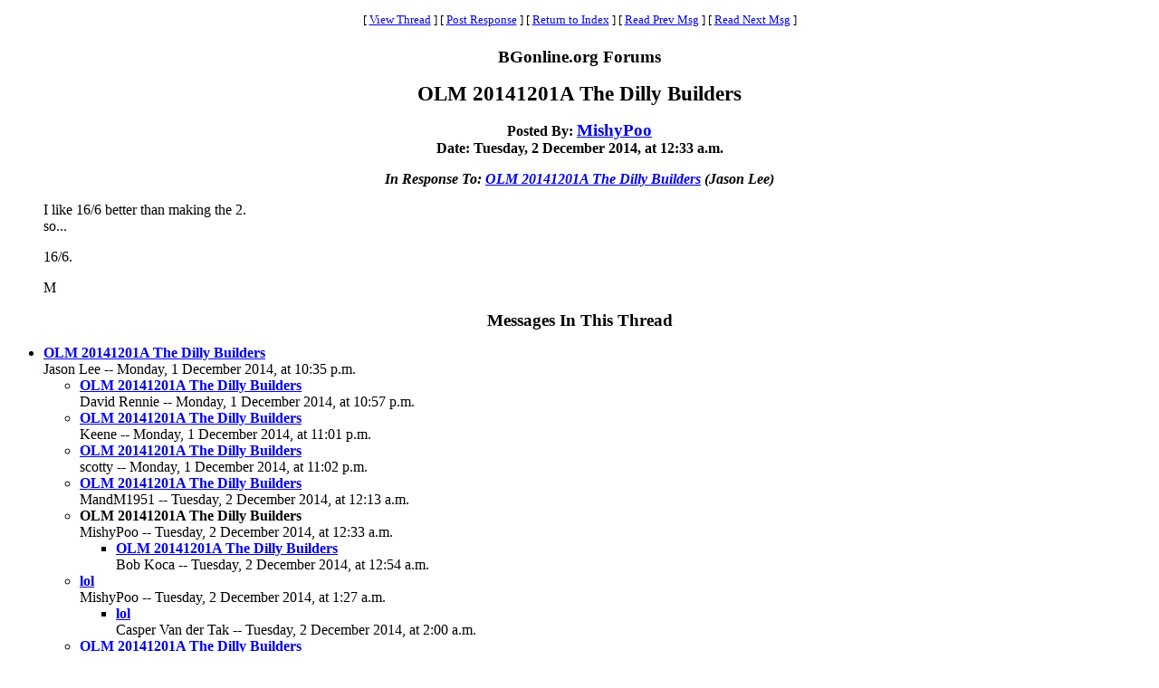

--- FILE ---
content_type: text/html
request_url: https://www.bgonline.org/forums/webbbs_config.pl?noframes;read=169793
body_size: 8275
content:
<HTML><HEAD><TITLE> OLM 20141201A The Dilly Builders</TITLE>
</HEAD><BODY BGCOLOR="#ffffff" TEXT="#000000"><FONT FACE="Times New Roman">
<CENTER><P><TABLE BORDER=0 CELLSPACING=0 CELLPADDING=6 BGCOLOR="#ffffff"><TR><TD ALIGN=CENTER><FONT FACE="Times New Roman"><SMALL> <NOBR>[ <A HREF="#Responses">View Thread</A> </NOBR>]  <NOBR>[ <A HREF="#PostResponse">Post Response</A> </NOBR>]  <NOBR>[ <A HREF="https://www.bgonline.org/forums/webbbs_config.pl?noframes;#169793">Return to Index</A> </NOBR>]  <NOBR>[ <A HREF="https://www.bgonline.org/forums/webbbs_config.pl?noframes;read=169792">Read Prev Msg</A> </NOBR>]  <NOBR>[ <A HREF="https://www.bgonline.org/forums/webbbs_config.pl?noframes;read=169794">Read Next Msg</A> </NOBR>]  </SMALL></FONT></TD></TR></TABLE></CENTER>
<P ALIGN=CENTER><BIG><STRONG>BGonline.org Forums</STRONG></BIG>
<P ALIGN=CENTER><BIG><BIG><STRONG> OLM 20141201A The Dilly Builders</STRONG></BIG></BIG>
<P ALIGN=CENTER><STRONG>Posted By: <BIG><A HREF="https://www.bgonline.org/forums/webbbs_config.pl?noframes;profile=mishypoo" TARGET="_blank">MishyPoo</A></BIG><BR>Date: Tuesday, 2 December 2014, at 12:33 a.m.
<P ALIGN=CENTER><EM>In Response To: <A HREF="https://www.bgonline.org/forums/webbbs_config.pl?noframes;read=169783"> OLM 20141201A The Dilly Builders</A> (Jason Lee)</EM>
</STRONG><BLOCKQUOTE><FONT COLOR="#000000">
<P>I like 16/6 better than making the 2.<br> so...
<P>16/6.
<P>M
<P>
</FONT></BLOCKQUOTE>
<P ALIGN=CENTER><BIG><STRONG><A NAME="Responses">Messages In This Thread</A></STRONG></BIG>
<P><UL><LI><STRONG><A NAME=169783 HREF="https://www.bgonline.org/forums/webbbs_config.pl?noframes;read=169783"> OLM 20141201A The Dilly Builders</A></STRONG><BR>Jason Lee -- Monday, 1 December 2014, at 10:35 p.m.
<UL>
<LI><STRONG><A NAME=169786 HREF="https://www.bgonline.org/forums/webbbs_config.pl?noframes;read=169786"> OLM 20141201A The Dilly Builders</A></STRONG><BR>David Rennie -- Monday, 1 December 2014, at 10:57 p.m.
<UL>
</UL>
<LI><STRONG><A NAME=169788 HREF="https://www.bgonline.org/forums/webbbs_config.pl?noframes;read=169788"> OLM 20141201A The Dilly Builders</A></STRONG><BR>Keene -- Monday, 1 December 2014, at 11:01 p.m.
<UL>
</UL>
<LI><STRONG><A NAME=169789 HREF="https://www.bgonline.org/forums/webbbs_config.pl?noframes;read=169789"> OLM 20141201A The Dilly Builders</A></STRONG><BR>scotty -- Monday, 1 December 2014, at 11:02 p.m.
<UL>
</UL>
<LI><STRONG><A NAME=169791 HREF="https://www.bgonline.org/forums/webbbs_config.pl?noframes;read=169791"> OLM 20141201A The Dilly Builders</A></STRONG><BR>MandM1951 -- Tuesday, 2 December 2014, at 12:13 a.m.
<UL>
</UL>
<LI><STRONG> OLM 20141201A The Dilly Builders</STRONG><BR>MishyPoo -- Tuesday, 2 December 2014, at 12:33 a.m.
<UL>
<LI><STRONG><A NAME=169795 HREF="https://www.bgonline.org/forums/webbbs_config.pl?noframes;read=169795"> OLM 20141201A The Dilly Builders</A></STRONG><BR>Bob Koca -- Tuesday, 2 December 2014, at 12:54 a.m.
<UL>
</UL>
</UL>
<LI><STRONG><A NAME=169800 HREF="https://www.bgonline.org/forums/webbbs_config.pl?noframes;read=169800"> lol</A></STRONG><BR>MishyPoo -- Tuesday, 2 December 2014, at 1:27 a.m.
<UL>
<LI><STRONG><A NAME=169801 HREF="https://www.bgonline.org/forums/webbbs_config.pl?noframes;read=169801"> lol</A></STRONG><BR>Casper Van der Tak -- Tuesday, 2 December 2014, at 2:00 a.m.
<UL>
</UL>
</UL>
<LI><STRONG><A NAME=169802 HREF="https://www.bgonline.org/forums/webbbs_config.pl?noframes;read=169802"> OLM 20141201A The Dilly Builders</A></STRONG><BR>neilkaz -- Tuesday, 2 December 2014, at 2:57 a.m.
<UL>
</UL>
<LI><STRONG><A NAME=169804 HREF="https://www.bgonline.org/forums/webbbs_config.pl?noframes;read=169804"> OLM 20141201A The Dilly Builders</A></STRONG><BR>Mike Clapsadle -- Tuesday, 2 December 2014, at 3:42 a.m.
<UL>
</UL>
<LI><STRONG><A NAME=169805 HREF="https://www.bgonline.org/forums/webbbs_config.pl?noframes;read=169805"> OLM 20141201A The Dilly Builders</A></STRONG><BR>Ian Dunstan -- Tuesday, 2 December 2014, at 5:45 a.m.
<UL>
</UL>
<LI><STRONG><A NAME=169806 HREF="https://www.bgonline.org/forums/webbbs_config.pl?noframes;read=169806"> OLM 20141201A The Dilly Builders</A></STRONG><BR>Martin -- Tuesday, 2 December 2014, at 5:57 a.m.
<UL>
</UL>
<LI><STRONG><A NAME=169807 HREF="https://www.bgonline.org/forums/webbbs_config.pl?noframes;read=169807"> OLM 20141201A The Dilly Builders</A></STRONG><BR>Wolfgang -- Tuesday, 2 December 2014, at 6:35 a.m.
<UL>
</UL>
<LI><STRONG><A NAME=169808 HREF="https://www.bgonline.org/forums/webbbs_config.pl?noframes;read=169808"> OLM 20141201A The Dilly Builders</A></STRONG><BR>Konstantin -- Tuesday, 2 December 2014, at 6:51 a.m.
<UL>
<LI><STRONG><A NAME=169809 HREF="https://www.bgonline.org/forums/webbbs_config.pl?noframes;read=169809"> Welcome to The Dilly Builders :) *NM*</A></STRONG><BR>Wolfgang -- Tuesday, 2 December 2014, at 7:00 a.m.
<UL>
</UL>
</UL>
<LI><STRONG><A NAME=169812 HREF="https://www.bgonline.org/forums/webbbs_config.pl?noframes;read=169812"> OLM 20141201A The Dilly Builders</A></STRONG><BR>ah_clem -- Tuesday, 2 December 2014, at 1:51 p.m.
<UL>
</UL>
<LI><STRONG><A NAME=169815 HREF="https://www.bgonline.org/forums/webbbs_config.pl?noframes;read=169815"> OLM 20141201A The Dilly Builders</A></STRONG><BR>willywonka -- Tuesday, 2 December 2014, at 3:09 p.m.
<UL>
</UL>
<LI><STRONG><A NAME=170919 HREF="https://www.bgonline.org/forums/webbbs_config.pl?noframes;read=170919"> OLM 20141201A The Dilly Builders</A></STRONG><BR>Jason Lee -- Wednesday, 24 December 2014, at 3:43 p.m.
<UL>
</UL>
</UL>
</UL>
<A NAME="PostResponse"></A>
<P><FORM ENCTYPE="multipart/form-data" METHOD=POST  ACTION="https://www.bgonline.org/forums/webbbs_config.pl?noframes;post" NAME="message" TARGET="_self">
<INPUT TYPE=HIDDEN NAME="followup" VALUE="169793">
<P>&nbsp;<P><CENTER>
<TABLE BORDER=0 CELLSPACING=0 CELLPADDING=3 BGCOLOR="#eeeeee"><TR>
<TH COLSPAN=2><FONT FACE="Times New Roman"><BIG>Post Response</BIG></FONT></TH></TR><TR><TD COLSPAN=2><FONT FACE="Times New Roman"><HR WIDTH=75% NOSHADE></FONT></TD></TR><TR>
<TH ALIGN=RIGHT><FONT FACE="Times New Roman">Your Name:</FONT></TH><TD><FONT FACE="Courier"><INPUT TYPE=TEXT NAME="name" SIZE=40 MAXLENGTH=1000></FONT></TD></TR><TR>
<TH ALIGN=RIGHT><FONT FACE="Times New Roman">Your E-Mail Address:</FONT></TH><TD><FONT FACE="Courier"><INPUT TYPE=TEXT NAME="email" SIZE=40 MAXLENGTH=100></FONT></TD></TR><TR>
<TH ALIGN=RIGHT><FONT FACE="Times New Roman">Subject:</FONT></TH><TD><FONT FACE="Courier"><INPUT TYPE=TEXT NAME="subject" SIZE=40 MAXLENGTH=1000 VALUE=" OLM 20141201A The Dilly Builders"></FONT></TD></TR><TR>
<TD COLSPAN=2 ALIGN=CENTER><FONT FACE="Times New Roman"><STRONG>Message:</STRONG></FONT>
<BR><FONT FACE="Courier"><TEXTAREA COLS=80 ROWS=12 NAME="body" WRAP=VIRTUAL></TEXTAREA></FONT></TD></TR><TR>
<TD COLSPAN=2 ALIGN=CENTER><FONT FACE="Times New Roman"><P><SMALL>If necessary, enter your password below:</SMALL></FONT></TD></TR><TR>
<TH ALIGN=RIGHT><FONT FACE="Times New Roman">Password:</FONT></TH><TD><FONT FACE="Courier"><INPUT TYPE=PASSWORD NAME="password" SIZE=40></FONT></TD></TR><TR>
<TD COLSPAN=2><FONT FACE="Times New Roman"><HR WIDTH=75% NOSHADE></FONT></TD></TR><TR>
<TD COLSPAN=2 ALIGN=CENTER><FONT FACE="Times New Roman"><INPUT TYPE=SUBMIT NAME="Preview" VALUE="Preview Message">&nbsp;<INPUT TYPE=SUBMIT NAME="Post" VALUE="Post Message"></FONT></TD></TR></TABLE></CENTER></FORM>
<P>&nbsp;<CENTER><P><TABLE BORDER=0 CELLSPACING=0 CELLPADDING=6 BGCOLOR="#ffffff"><TR><TD ALIGN=CENTER><FONT FACE="Times New Roman"><SMALL> <NOBR>[ <A HREF="#Responses">View Thread</A> </NOBR>]  <NOBR>[ <A HREF="#PostResponse">Post Response</A> </NOBR>]  <NOBR>[ <A HREF="https://www.bgonline.org/forums/webbbs_config.pl?noframes;#169793">Return to Index</A> </NOBR>]  <NOBR>[ <A HREF="https://www.bgonline.org/forums/webbbs_config.pl?noframes;read=169792">Read Prev Msg</A> </NOBR>]  <NOBR>[ <A HREF="https://www.bgonline.org/forums/webbbs_config.pl?noframes;read=169794">Read Next Msg</A> </NOBR>]  </SMALL></FONT></TD></TR></TABLE></CENTER>
<P ALIGN=CENTER><SMALL><EM>BGonline.org Forums is maintained by <A HREF="mailto:checkmugged@yahoo.com">Stick</A> with <STRONG><A HREF="http://awsd.com/scripts/webbbs/" TARGET="_blank">WebBBS 5.12</A></STRONG>.</EM></SMALL>
</FONT></BODY></HTML>
